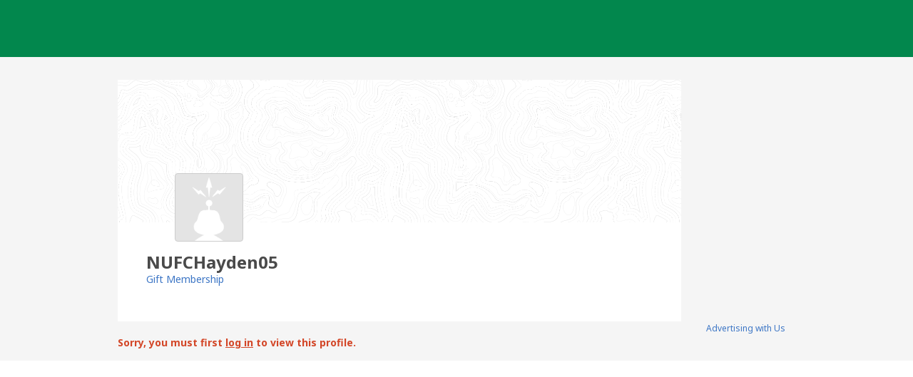

--- FILE ---
content_type: text/javascript; charset=utf-8
request_url: https://www.geocaching.com/ScriptResource.axd?d=aXwUU6P2I_HIwSPJUNDkut69MKYEPAKR5MOHbsfVgIuWtaeDsJaWYsy8_Km-87pz96tDUVdrE-_11VWNlclT8IDBc-fCJt3h98TItc8f8M48oRU-swn87NI3bj0S8PwuXltcOHWgUfRL4BPZAvc_riT7A6yXp4pQwM89PAICcCtQnVVLqnfKZRiHpXcVaQU5iXLKQv07z8QIONaXck71eaz2hUQ1
body_size: 33093
content:
/*
 * qTip2 - Pretty powerful tooltips - v3.0.3
 * http://qtip2.com
 *
 * Copyright (c) 2017 
 * Released under the MIT licenses
 * http://jquery.org/license
 *
 * Date: Tue Aug 29 2017 03:36 EDT-0400
 * Plugins: tips viewport
 * Styles: core
 */
/*global window: false, jQuery: false, console: false, define: false */

/* Cache window, document, undefined */
(function (window, document, undefined) {

    // Uses AMD or browser globals to create a jQuery plugin.
    (function (factory) {
        "use strict";
        if (typeof define === 'function' && define.amd) {
            define(['jquery'], factory);
        }
        else if (jQuery && !jQuery.fn.qtip) {
            factory(jQuery);
        }
    }
        (function ($) {
            "use strict"; // Enable ECMAScript "strict" operation for this function. See more: http://ejohn.org/blog/ecmascript-5-strict-mode-json-and-more/
            ;// Munge the primitives - Paul Irish tip
            var TRUE = true,
                FALSE = false,
                NULL = null,

                // Common variables
                X = 'x', Y = 'y',
                WIDTH = 'width',
                HEIGHT = 'height',

                // Positioning sides
                TOP = 'top',
                LEFT = 'left',
                BOTTOM = 'bottom',
                RIGHT = 'right',
                CENTER = 'center',

                // Position adjustment types
                FLIP = 'flip',
                FLIPINVERT = 'flipinvert',
                SHIFT = 'shift',

                // Shortcut vars
                QTIP, PROTOTYPE, CORNER, CHECKS,
                PLUGINS = {},
                NAMESPACE = 'qtip',
                ATTR_HAS = 'data-hasqtip',
                ATTR_ID = 'data-qtip-id',
                WIDGET = ['ui-widget', 'ui-tooltip'],
                SELECTOR = '.' + NAMESPACE,
                INACTIVE_EVENTS = 'click dblclick mousedown mouseup mousemove mouseleave mouseenter'.split(' '),

                CLASS_FIXED = NAMESPACE + '-fixed',
                CLASS_DEFAULT = NAMESPACE + '-default',
                CLASS_FOCUS = NAMESPACE + '-focus',
                CLASS_HOVER = NAMESPACE + '-hover',
                CLASS_DISABLED = NAMESPACE + '-disabled',

                replaceSuffix = '_replacedByqTip',
                oldtitle = 'oldtitle',
                trackingBound,

                // Browser detection
                BROWSER = {
                    /*
                     * IE version detection
                     *
                     * Adapted from: http://ajaxian.com/archives/attack-of-the-ie-conditional-comment
                     * Credit to James Padolsey for the original implemntation!
                     */
                    ie: (function () {
                        /* eslint-disable no-empty */
                        var v, i;
                        for (
                            v = 4, i = document.createElement('div');
                            (i.innerHTML = '<!--[if gt IE ' + v + ']><i></i><![endif]-->') && i.getElementsByTagName('i')[0];
                            v += 1
                        ) { }
                        return v > 4 ? v : NaN;
                        /* eslint-enable no-empty */
                    })(),

                    /*
                     * iOS version detection
                     */
                    iOS: parseFloat(
                        ('' + (/CPU.*OS ([0-9_]{1,5})|(CPU like).*AppleWebKit.*Mobile/i.exec(navigator.userAgent) || [0, ''])[1])
                            .replace('undefined', '3_2').replace('_', '.').replace('_', '')
                    ) || FALSE
                };
            ; function QTip(target, options, id, attr) {
                // Elements and ID
                this.id = id;
                this.target = target;
                this.tooltip = NULL;
                this.elements = { target: target };

                // Internal constructs
                this._id = NAMESPACE + '-' + id;
                this.timers = { img: {} };
                this.options = options;
                this.plugins = {};

                // Cache object
                this.cache = {
                    event: {},
                    target: $(),
                    disabled: FALSE,
                    attr: attr,
                    onTooltip: FALSE,
                    lastClass: ''
                };

                // Set the initial flags
                this.rendered = this.destroyed = this.disabled = this.waiting =
                    this.hiddenDuringWait = this.positioning = this.triggering = FALSE;
            }
            PROTOTYPE = QTip.prototype;

            PROTOTYPE._when = function (deferreds) {
                return $.when.apply($, deferreds);
            };

            PROTOTYPE.render = function (show) {
                if (this.rendered || this.destroyed) { return this; } // If tooltip has already been rendered, exit

                var self = this,
                    options = this.options,
                    cache = this.cache,
                    elements = this.elements,
                    text = options.content.text,
                    title = options.content.title,
                    button = options.content.button,
                    posOptions = options.position,
                    deferreds = [];

                // Add ARIA attributes to target
                $.attr(this.target[0], 'aria-describedby', this._id);

                // Create public position object that tracks current position corners
                cache.posClass = this._createPosClass(
                    (this.position = { my: posOptions.my, at: posOptions.at }).my
                );

                // Create tooltip element
                this.tooltip = elements.tooltip = $('<div/>', {
                    'id': this._id,
                    'class': [NAMESPACE, CLASS_DEFAULT, options.style.classes, cache.posClass].join(' '),
                    'width': options.style.width || '',
                    'height': options.style.height || '',
                    'tracking': posOptions.target === 'mouse' && posOptions.adjust.mouse,

                    /* ARIA specific attributes */
                    'role': 'alert',
                    'aria-live': 'polite',
                    'aria-atomic': FALSE,
                    'aria-describedby': this._id + '-content',
                    'aria-hidden': TRUE
                })
                    .toggleClass(CLASS_DISABLED, this.disabled)
                    .attr(ATTR_ID, this.id)
                    .data(NAMESPACE, this)
                    .appendTo(posOptions.container)
                    .append(
                    // Create content element
                    elements.content = $('<div />', {
                        'class': NAMESPACE + '-content',
                        'id': this._id + '-content',
                        'aria-atomic': TRUE
                    })
                    );

                // Set rendered flag and prevent redundant reposition calls for now
                this.rendered = -1;
                this.positioning = TRUE;

                // Create title...
                if (title) {
                    this._createTitle();

                    // Update title only if its not a callback (called in toggle if so)
                    if (!$.isFunction(title)) {
                        deferreds.push(this._updateTitle(title, FALSE));
                    }
                }

                // Create button
                if (button) { this._createButton(); }

                // Set proper rendered flag and update content if not a callback function (called in toggle)
                if (!$.isFunction(text)) {
                    deferreds.push(this._updateContent(text, FALSE));
                }
                this.rendered = TRUE;

                // Setup widget classes
                this._setWidget();

                // Initialize 'render' plugins
                $.each(PLUGINS, function (name) {
                    var instance;
                    if (this.initialize === 'render' && (instance = this(self))) {
                        self.plugins[name] = instance;
                    }
                });

                // Unassign initial events and assign proper events
                this._unassignEvents();
                this._assignEvents();

                // When deferreds have completed
                this._when(deferreds).then(function () {
                    // tooltiprender event
                    self._trigger('render');

                    // Reset flags
                    self.positioning = FALSE;

                    // Show tooltip if not hidden during wait period
                    if (!self.hiddenDuringWait && (options.show.ready || show)) {
                        self.toggle(TRUE, cache.event, FALSE);
                    }
                    self.hiddenDuringWait = FALSE;
                });

                // Expose API
                QTIP.api[this.id] = this;

                return this;
            };

            PROTOTYPE.destroy = function (immediate) {
                // Set flag the signify destroy is taking place to plugins
                // and ensure it only gets destroyed once!
                if (this.destroyed) { return this.target; }

                function process() {
                    if (this.destroyed) { return; }
                    this.destroyed = TRUE;

                    var target = this.target,
                        title = target.attr(oldtitle),
                        timer;

                    // Destroy tooltip if rendered
                    if (this.rendered) {
                        this.tooltip.stop(1, 0).find('*').remove().end().remove();
                    }

                    // Destroy all plugins
                    $.each(this.plugins, function () {
                        this.destroy && this.destroy();
                    });

                    // Clear timers
                    for (timer in this.timers) {
                        if (this.timers.hasOwnProperty(timer)) {
                            clearTimeout(this.timers[timer]);
                        }
                    }

                    // Remove api object and ARIA attributes
                    target.removeData(NAMESPACE)
                        .removeAttr(ATTR_ID)
                        .removeAttr(ATTR_HAS)
                        .removeAttr('aria-describedby');

                    // Reset old title attribute if removed
                    if (this.options.suppress && title) {
                        target.attr('title', title).removeAttr(oldtitle);
                    }

                    // Remove qTip events associated with this API
                    this._unassignEvents();

                    // Remove ID from used id objects, and delete object references
                    // for better garbage collection and leak protection
                    this.options = this.elements = this.cache = this.timers =
                        this.plugins = this.mouse = NULL;

                    // Delete epoxsed API object
                    delete QTIP.api[this.id];
                }

                // If an immediate destroy is needed
                if ((immediate !== TRUE || this.triggering === 'hide') && this.rendered) {
                    this.tooltip.one('tooltiphidden', $.proxy(process, this));
                    !this.triggering && this.hide();
                }

                // If we're not in the process of hiding... process
                else { process.call(this); }

                return this.target;
            };
            ; function invalidOpt(a) {
                return a === NULL || $.type(a) !== 'object';
            }

            function invalidContent(c) {
                return !($.isFunction(c) ||
                    c && c.attr ||
                    c.length ||
                    $.type(c) === 'object' && (c.jquery || c.then));
            }

            // Option object sanitizer
            function sanitizeOptions(opts) {
                var content, text, ajax, once;

                if (invalidOpt(opts)) { return FALSE; }

                if (invalidOpt(opts.metadata)) {
                    opts.metadata = { type: opts.metadata };
                }

                if ('content' in opts) {
                    content = opts.content;

                    if (invalidOpt(content) || content.jquery || content.done) {
                        text = invalidContent(content) ? FALSE : content;
                        content = opts.content = {
                            text: text
                        };
                    }
                    else { text = content.text; }

                    // DEPRECATED - Old content.ajax plugin functionality
                    // Converts it into the proper Deferred syntax
                    if ('ajax' in content) {
                        ajax = content.ajax;
                        once = ajax && ajax.once !== FALSE;
                        delete content.ajax;

                        content.text = function (event, api) {
                            var loading = text || $(this).attr(api.options.content.attr) || 'Loading...',

                                deferred = $.ajax(
                                    $.extend({}, ajax, { context: api })
                                )
                                    .then(ajax.success, NULL, ajax.error)
                                    .then(function (newContent) {
                                        if (newContent && once) { api.set('content.text', newContent); }
                                        return newContent;
                                    },
                                    function (xhr, status, error) {
                                        if (api.destroyed || xhr.status === 0) { return; }
                                        api.set('content.text', status + ': ' + error);
                                    });

                            return !once ? (api.set('content.text', loading), deferred) : loading;
                        };
                    }

                    if ('title' in content) {
                        if ($.isPlainObject(content.title)) {
                            content.button = content.title.button;
                            content.title = content.title.text;
                        }

                        if (invalidContent(content.title || FALSE)) {
                            content.title = FALSE;
                        }
                    }
                }

                if ('position' in opts && invalidOpt(opts.position)) {
                    opts.position = { my: opts.position, at: opts.position };
                }

                if ('show' in opts && invalidOpt(opts.show)) {
                    opts.show = opts.show.jquery ? { target: opts.show } :
                        opts.show === TRUE ? { ready: TRUE } : { event: opts.show };
                }

                if ('hide' in opts && invalidOpt(opts.hide)) {
                    opts.hide = opts.hide.jquery ? { target: opts.hide } : { event: opts.hide };
                }

                if ('style' in opts && invalidOpt(opts.style)) {
                    opts.style = { classes: opts.style };
                }

                // Sanitize plugin options
                $.each(PLUGINS, function () {
                    this.sanitize && this.sanitize(opts);
                });

                return opts;
            }

            // Setup builtin .set() option checks
            CHECKS = PROTOTYPE.checks = {
                builtin: {
                    // Core checks
                    '^id$': function (obj, o, v, prev) {
                        var id = v === TRUE ? QTIP.nextid : v,
                            newId = NAMESPACE + '-' + id;

                        if (id !== FALSE && id.length > 0 && !$('#' + newId).length) {
                            this._id = newId;

                            if (this.rendered) {
                                this.tooltip[0].id = this._id;
                                this.elements.content[0].id = this._id + '-content';
                                this.elements.title[0].id = this._id + '-title';
                            }
                        }
                        else { obj[o] = prev; }
                    },
                    '^prerender': function (obj, o, v) {
                        v && !this.rendered && this.render(this.options.show.ready);
                    },

                    // Content checks
                    '^content.text$': function (obj, o, v) {
                        this._updateContent(v);
                    },
                    '^content.attr$': function (obj, o, v, prev) {
                        if (this.options.content.text === this.target.attr(prev)) {
                            this._updateContent(this.target.attr(v));
                        }
                    },
                    '^content.title$': function (obj, o, v) {
                        // Remove title if content is null
                        if (!v) { return this._removeTitle(); }

                        // If title isn't already created, create it now and update
                        v && !this.elements.title && this._createTitle();
                        this._updateTitle(v);
                    },
                    '^content.button$': function (obj, o, v) {
                        this._updateButton(v);
                    },
                    '^content.title.(text|button)$': function (obj, o, v) {
                        this.set('content.' + o, v); // Backwards title.text/button compat
                    },

                    // Position checks
                    '^position.(my|at)$': function (obj, o, v) {
                        if ('string' === typeof v) {
                            this.position[o] = obj[o] = new CORNER(v, o === 'at');
                        }
                    },
                    '^position.container$': function (obj, o, v) {
                        this.rendered && this.tooltip.appendTo(v);
                    },

                    // Show checks
                    '^show.ready$': function (obj, o, v) {
                        v && (!this.rendered && this.render(TRUE) || this.toggle(TRUE));
                    },

                    // Style checks
                    '^style.classes$': function (obj, o, v, p) {
                        this.rendered && this.tooltip.removeClass(p).addClass(v);
                    },
                    '^style.(width|height)': function (obj, o, v) {
                        this.rendered && this.tooltip.css(o, v);
                    },
                    '^style.widget|content.title': function () {
                        this.rendered && this._setWidget();
                    },
                    '^style.def': function (obj, o, v) {
                        this.rendered && this.tooltip.toggleClass(CLASS_DEFAULT, !!v);
                    },

                    // Events check
                    '^events.(render|show|move|hide|focus|blur)$': function (obj, o, v) {
                        this.rendered && this.tooltip[($.isFunction(v) ? '' : 'un') + 'bind']('tooltip' + o, v);
                    },

                    // Properties which require event reassignment
                    '^(show|hide|position).(event|target|fixed|inactive|leave|distance|viewport|adjust)': function () {
                        if (!this.rendered) { return; }

                        // Set tracking flag
                        var posOptions = this.options.position;
                        this.tooltip.attr('tracking', posOptions.target === 'mouse' && posOptions.adjust.mouse);

                        // Reassign events
                        this._unassignEvents();
                        this._assignEvents();
                    }
                }
            };

            // Dot notation converter
            function convertNotation(options, notation) {
                var i = 0, obj, option = options,

                    // Split notation into array
                    levels = notation.split('.');

                // Loop through
                while (option = option[levels[i++]]) {
                    if (i < levels.length) { obj = option; }
                }

                return [obj || options, levels.pop()];
            }

            PROTOTYPE.get = function (notation) {
                if (this.destroyed) { return this; }

                var o = convertNotation(this.options, notation.toLowerCase()),
                    result = o[0][o[1]];

                return result.precedance ? result.string() : result;
            };

            function setCallback(notation, args) {
                var category, rule, match;

                for (category in this.checks) {
                    if (!this.checks.hasOwnProperty(category)) { continue; }

                    for (rule in this.checks[category]) {
                        if (!this.checks[category].hasOwnProperty(rule)) { continue; }

                        if (match = (new RegExp(rule, 'i')).exec(notation)) {
                            args.push(match);

                            if (category === 'builtin' || this.plugins[category]) {
                                this.checks[category][rule].apply(
                                    this.plugins[category] || this, args
                                );
                            }
                        }
                    }
                }
            }

            var rmove = /^position\.(my|at|adjust|target|container|viewport)|style|content|show\.ready/i,
                rrender = /^prerender|show\.ready/i;

            PROTOTYPE.set = function (option, value) {
                if (this.destroyed) { return this; }

                var rendered = this.rendered,
                    reposition = FALSE,
                    options = this.options,
                    name;

                // Convert singular option/value pair into object form
                if ('string' === typeof option) {
                    name = option; option = {}; option[name] = value;
                }
                else { option = $.extend({}, option); }

                // Set all of the defined options to their new values
                $.each(option, function (notation, val) {
                    if (rendered && rrender.test(notation)) {
                        delete option[notation]; return;
                    }

                    // Set new obj value
                    var obj = convertNotation(options, notation.toLowerCase()), previous;
                    previous = obj[0][obj[1]];
                    obj[0][obj[1]] = val && val.nodeType ? $(val) : val;

                    // Also check if we need to reposition
                    reposition = rmove.test(notation) || reposition;

                    // Set the new params for the callback
                    option[notation] = [obj[0], obj[1], val, previous];
                });

                // Re-sanitize options
                sanitizeOptions(options);

                /*
                 * Execute any valid callbacks for the set options
                 * Also set positioning flag so we don't get loads of redundant repositioning calls.
                 */
                this.positioning = TRUE;
                $.each(option, $.proxy(setCallback, this));
                this.positioning = FALSE;

                // Update position if needed
                if (this.rendered && this.tooltip[0].offsetWidth > 0 && reposition) {
                    this.reposition(options.position.target === 'mouse' ? NULL : this.cache.event);
                }

                return this;
            };
            ; PROTOTYPE._update = function (content, element) {
                var self = this,
                    cache = this.cache;

                // Make sure tooltip is rendered and content is defined. If not return
                if (!this.rendered || !content) { return FALSE; }

                // Use function to parse content
                if ($.isFunction(content)) {
                    content = content.call(this.elements.target, cache.event, this) || '';
                }

                // Handle deferred content
                if ($.isFunction(content.then)) {
                    cache.waiting = TRUE;
                    return content.then(function (c) {
                        cache.waiting = FALSE;
                        return self._update(c, element);
                    }, NULL, function (e) {
                        return self._update(e, element);
                    });
                }

                // If content is null... return false
                if (content === FALSE || !content && content !== '') { return FALSE; }

                // Append new content if its a DOM array and show it if hidden
                if (content.jquery && content.length > 0) {
                    element.empty().append(
                        content.css({ display: 'block', visibility: 'visible' })
                    );
                }

                // Content is a regular string, insert the new content
                else { element.html(content); }

                // Wait for content to be loaded, and reposition
                return this._waitForContent(element).then(function (images) {
                    if (self.rendered && self.tooltip[0].offsetWidth > 0) {
                        self.reposition(cache.event, !images.length);
                    }
                });
            };

            PROTOTYPE._waitForContent = function (element) {
                var cache = this.cache;

                // Set flag
                cache.waiting = TRUE;

                // If imagesLoaded is included, ensure images have loaded and return promise
                return ($.fn.imagesLoaded ? element.imagesLoaded() : new $.Deferred().resolve([]))
                    .done(function () { cache.waiting = FALSE; })
                    .promise();
            };

            PROTOTYPE._updateContent = function (content, reposition) {
                this._update(content, this.elements.content, reposition);
            };

            PROTOTYPE._updateTitle = function (content, reposition) {
                if (this._update(content, this.elements.title, reposition) === FALSE) {
                    this._removeTitle(FALSE);
                }
            };

            PROTOTYPE._createTitle = function () {
                var elements = this.elements,
                    id = this._id + '-title';

                // Destroy previous title element, if present
                if (elements.titlebar) { this._removeTitle(); }

                // Create title bar and title elements
                elements.titlebar = $('<div />', {
                    'class': NAMESPACE + '-titlebar ' + (this.options.style.widget ? createWidgetClass('header') : '')
                })
                    .append(
                    elements.title = $('<div />', {
                        'id': id,
                        'class': NAMESPACE + '-title',
                        'aria-atomic': TRUE
                    })
                    )
                    .insertBefore(elements.content)

                    // Button-specific events
                    .delegate('.qtip-close', 'mousedown keydown mouseup keyup mouseout', function (event) {
                        $(this).toggleClass('ui-state-active ui-state-focus', event.type.substr(-4) === 'down');
                    })
                    .delegate('.qtip-close', 'mouseover mouseout', function (event) {
                        $(this).toggleClass('ui-state-hover', event.type === 'mouseover');
                    });

                // Create button if enabled
                if (this.options.content.button) { this._createButton(); }
            };

            PROTOTYPE._removeTitle = function (reposition) {
                var elements = this.elements;

                if (elements.title) {
                    elements.titlebar.remove();
                    elements.titlebar = elements.title = elements.button = NULL;

                    // Reposition if enabled
                    if (reposition !== FALSE) { this.reposition(); }
                }
            };
            ; PROTOTYPE._createPosClass = function (my) {
                return NAMESPACE + '-pos-' + (my || this.options.position.my).abbrev();
            };

            PROTOTYPE.reposition = function (event, effect) {
                if (!this.rendered || this.positioning || this.destroyed) { return this; }

                // Set positioning flag
                this.positioning = TRUE;

                var cache = this.cache,
                    tooltip = this.tooltip,
                    posOptions = this.options.position,
                    target = posOptions.target,
                    my = posOptions.my,
                    at = posOptions.at,
                    viewport = posOptions.viewport,
                    container = posOptions.container,
                    adjust = posOptions.adjust,
                    method = adjust.method.split(' '),
                    tooltipWidth = tooltip.outerWidth(FALSE),
                    tooltipHeight = tooltip.outerHeight(FALSE),
                    targetWidth = 0,
                    targetHeight = 0,
                    type = tooltip.css('position'),
                    position = { left: 0, top: 0 },
                    visible = tooltip[0].offsetWidth > 0,
                    isScroll = event && event.type === 'scroll',
                    win = $(window),
                    doc = container[0].ownerDocument,
                    mouse = this.mouse,
                    pluginCalculations, offset, adjusted, newClass;

                // Check if absolute position was passed
                if ($.isArray(target) && target.length === 2) {
                    // Force left top and set position
                    at = { x: LEFT, y: TOP };
                    position = { left: target[0], top: target[1] };
                }

                // Check if mouse was the target
                else if (target === 'mouse') {
                    // Force left top to allow flipping
                    at = { x: LEFT, y: TOP };

                    // Use the mouse origin that caused the show event, if distance hiding is enabled
                    if ((!adjust.mouse || this.options.hide.distance) && cache.origin && cache.origin.pageX) {
                        event = cache.origin;
                    }

                    // Use cached event for resize/scroll events
                    else if (!event || event && (event.type === 'resize' || event.type === 'scroll')) {
                        event = cache.event;
                    }

                    // Otherwise, use the cached mouse coordinates if available
                    else if (mouse && mouse.pageX) {
                        event = mouse;
                    }

                    // Calculate body and container offset and take them into account below
                    if (type !== 'static') { position = container.offset(); }
                    if (doc.body.offsetWidth !== (window.innerWidth || doc.documentElement.clientWidth)) {
                        offset = $(document.body).offset();
                    }

                    // Use event coordinates for position
                    position = {
                        left: event.pageX - position.left + (offset && offset.left || 0),
                        top: event.pageY - position.top + (offset && offset.top || 0)
                    };

                    // Scroll events are a pain, some browsers
                    if (adjust.mouse && isScroll && mouse) {
                        position.left -= (mouse.scrollX || 0) - win.scrollLeft();
                        position.top -= (mouse.scrollY || 0) - win.scrollTop();
                    }
                }

                // Target wasn't mouse or absolute...
                else {
                    // Check if event targetting is being used
                    if (target === 'event') {
                        if (event && event.target && event.type !== 'scroll' && event.type !== 'resize') {
                            cache.target = $(event.target);
                        }
                        else if (!event.target) {
                            cache.target = this.elements.target;
                        }
                    }
                    else if (target !== 'event') {
                        cache.target = $(target.jquery ? target : this.elements.target);
                    }
                    target = cache.target;

                    // Parse the target into a jQuery object and make sure there's an element present
                    target = $(target).eq(0);
                    if (target.length === 0) { return this; }

                    // Check if window or document is the target
                    else if (target[0] === document || target[0] === window) {
                        targetWidth = BROWSER.iOS ? window.innerWidth : target.width();
                        targetHeight = BROWSER.iOS ? window.innerHeight : target.height();

                        if (target[0] === window) {
                            position = {
                                top: (viewport || target).scrollTop(),
                                left: (viewport || target).scrollLeft()
                            };
                        }
                    }

                    // Check if the target is an <AREA> element
                    else if (PLUGINS.imagemap && target.is('area')) {
                        pluginCalculations = PLUGINS.imagemap(this, target, at, PLUGINS.viewport ? method : FALSE);
                    }

                    // Check if the target is an SVG element
                    else if (PLUGINS.svg && target && target[0].ownerSVGElement) {
                        pluginCalculations = PLUGINS.svg(this, target, at, PLUGINS.viewport ? method : FALSE);
                    }

                    // Otherwise use regular jQuery methods
                    else {
                        targetWidth = target.outerWidth(FALSE);
                        targetHeight = target.outerHeight(FALSE);
                        position = target.offset();
                    }

                    // Parse returned plugin values into proper variables
                    if (pluginCalculations) {
                        targetWidth = pluginCalculations.width;
                        targetHeight = pluginCalculations.height;
                        offset = pluginCalculations.offset;
                        position = pluginCalculations.position;
                    }

                    // Adjust position to take into account offset parents
                    position = this.reposition.offset(target, position, container);

                    // Adjust for position.fixed tooltips (and also iOS scroll bug in v3.2-4.0 & v4.3-4.3.2)
                    if (BROWSER.iOS > 3.1 && BROWSER.iOS < 4.1 ||
                        BROWSER.iOS >= 4.3 && BROWSER.iOS < 4.33 ||
                        !BROWSER.iOS && type === 'fixed'
                    ) {
                        position.left -= win.scrollLeft();
                        position.top -= win.scrollTop();
                    }

                    // Adjust position relative to target
                    if (!pluginCalculations || pluginCalculations && pluginCalculations.adjustable !== FALSE) {
                        position.left += at.x === RIGHT ? targetWidth : at.x === CENTER ? targetWidth / 2 : 0;
                        position.top += at.y === BOTTOM ? targetHeight : at.y === CENTER ? targetHeight / 2 : 0;
                    }
                }

                // Adjust position relative to tooltip
                position.left += adjust.x + (my.x === RIGHT ? -tooltipWidth : my.x === CENTER ? -tooltipWidth / 2 : 0);
                position.top += adjust.y + (my.y === BOTTOM ? -tooltipHeight : my.y === CENTER ? -tooltipHeight / 2 : 0);

                // Use viewport adjustment plugin if enabled
                if (PLUGINS.viewport) {
                    adjusted = position.adjusted = PLUGINS.viewport(
                        this, position, posOptions, targetWidth, targetHeight, tooltipWidth, tooltipHeight
                    );

                    // Apply offsets supplied by positioning plugin (if used)
                    if (offset && adjusted.left) { position.left += offset.left; }
                    if (offset && adjusted.top) { position.top += offset.top; }

                    // Apply any new 'my' position
                    if (adjusted.my) { this.position.my = adjusted.my; }
                }

                // Viewport adjustment is disabled, set values to zero
                else { position.adjusted = { left: 0, top: 0 }; }

                // Set tooltip position class if it's changed
                if (cache.posClass !== (newClass = this._createPosClass(this.position.my))) {
                    cache.posClass = newClass;
                    tooltip.removeClass(cache.posClass).addClass(newClass);
                }

                // tooltipmove event
                if (!this._trigger('move', [position, viewport.elem || viewport], event)) { return this; }
                delete position.adjusted;

                // If effect is disabled, target it mouse, no animation is defined or positioning gives NaN out, set CSS directly
                if (effect === FALSE || !visible || isNaN(position.left) || isNaN(position.top) || target === 'mouse' || !$.isFunction(posOptions.effect)) {
                    tooltip.css(position);
                }

                // Use custom function if provided
                else if ($.isFunction(posOptions.effect)) {
                    posOptions.effect.call(tooltip, this, $.extend({}, position));
                    tooltip.queue(function (next) {
                        // Reset attributes to avoid cross-browser rendering bugs
                        $(this).css({ opacity: '', height: '' });
                        if (BROWSER.ie) { this.style.removeAttribute('filter'); }

                        next();
                    });
                }

                // Set positioning flag
                this.positioning = FALSE;

                return this;
            };

            // Custom (more correct for qTip!) offset calculator
            PROTOTYPE.reposition.offset = function (elem, pos, container) {
                if (!container[0]) { return pos; }

                var ownerDocument = $(elem[0].ownerDocument),
                    quirks = !!BROWSER.ie && document.compatMode !== 'CSS1Compat',
                    parent = container[0],
                    scrolled, position, parentOffset, overflow;

                function scroll(e, i) {
                    pos.left += i * e.scrollLeft();
                    pos.top += i * e.scrollTop();
                }

                // Compensate for non-static containers offset
                do {
                    if ((position = $.css(parent, 'position')) !== 'static') {
                        if (position === 'fixed') {
                            parentOffset = parent.getBoundingClientRect();
                            scroll(ownerDocument, -1);
                        }
                        else {
                            parentOffset = $(parent).position();
                            parentOffset.left += parseFloat($.css(parent, 'borderLeftWidth')) || 0;
                            parentOffset.top += parseFloat($.css(parent, 'borderTopWidth')) || 0;
                        }

                        pos.left -= parentOffset.left + (parseFloat($.css(parent, 'marginLeft')) || 0);
                        pos.top -= parentOffset.top + (parseFloat($.css(parent, 'marginTop')) || 0);

                        // If this is the first parent element with an overflow of "scroll" or "auto", store it
                        if (!scrolled && (overflow = $.css(parent, 'overflow')) !== 'hidden' && overflow !== 'visible') { scrolled = $(parent); }
                    }
                }
                while (parent = parent.offsetParent);

                // Compensate for containers scroll if it also has an offsetParent (or in IE quirks mode)
                if (scrolled && (scrolled[0] !== ownerDocument[0] || quirks)) {
                    scroll(scrolled, 1);
                }

                return pos;
            };

            // Corner class
            var C = (CORNER = PROTOTYPE.reposition.Corner = function (corner, forceY) {
                corner = ('' + corner).replace(/([A-Z])/, ' $1').replace(/middle/gi, CENTER).toLowerCase();
                this.x = (corner.match(/left|right/i) || corner.match(/center/) || ['inherit'])[0].toLowerCase();
                this.y = (corner.match(/top|bottom|center/i) || ['inherit'])[0].toLowerCase();
                this.forceY = !!forceY;

                var f = corner.charAt(0);
                this.precedance = f === 't' || f === 'b' ? Y : X;
            }).prototype;

            C.invert = function (z, center) {
                this[z] = this[z] === LEFT ? RIGHT : this[z] === RIGHT ? LEFT : center || this[z];
            };

            C.string = function (join) {
                var x = this.x, y = this.y;

                var result = x !== y ?
                    x === 'center' || y !== 'center' && (this.precedance === Y || this.forceY) ?
                        [y, x] :
                        [x, y] :
                    [x];

                return join !== false ? result.join(' ') : result;
            };

            C.abbrev = function () {
                var result = this.string(false);
                return result[0].charAt(0) + (result[1] && result[1].charAt(0) || '');
            };

            C.clone = function () {
                return new CORNER(this.string(), this.forceY);
            };

            ;
            PROTOTYPE.toggle = function (state, event) {
                var cache = this.cache,
                    options = this.options,
                    tooltip = this.tooltip;

                // Try to prevent flickering when tooltip overlaps show element
                if (event) {
                    if ((/over|enter/).test(event.type) && cache.event && (/out|leave/).test(cache.event.type) &&
                        options.show.target.add(event.target).length === options.show.target.length &&
                        tooltip.has(event.relatedTarget).length) {
                        return this;
                    }

                    // Cache event
                    cache.event = $.event.fix(event);
                }

                // If we're currently waiting and we've just hidden... stop it
                this.waiting && !state && (this.hiddenDuringWait = TRUE);

                // Render the tooltip if showing and it isn't already
                if (!this.rendered) { return state ? this.render(1) : this; }
                else if (this.destroyed || this.disabled) { return this; }

                var type = state ? 'show' : 'hide',
                    opts = this.options[type],
                    posOptions = this.options.position,
                    contentOptions = this.options.content,
                    width = this.tooltip.css('width'),
                    visible = this.tooltip.is(':visible'),
                    animate = state || opts.target.length === 1,
                    sameTarget = !event || opts.target.length < 2 || cache.target[0] === event.target,
                    identicalState, allow, after;

                // Detect state if valid one isn't provided
                if ((typeof state).search('boolean|number')) { state = !visible; }

                // Check if the tooltip is in an identical state to the new would-be state
                identicalState = !tooltip.is(':animated') && visible === state && sameTarget;

                // Fire tooltip(show/hide) event and check if destroyed
                allow = !identicalState ? !!this._trigger(type, [90]) : NULL;

                // Check to make sure the tooltip wasn't destroyed in the callback
                if (this.destroyed) { return this; }

                // If the user didn't stop the method prematurely and we're showing the tooltip, focus it
                if (allow !== FALSE && state) { this.focus(event); }

                // If the state hasn't changed or the user stopped it, return early
                if (!allow || identicalState) { return this; }

                // Set ARIA hidden attribute
                $.attr(tooltip[0], 'aria-hidden', !!!state);

                // Execute state specific properties
                if (state) {
                    // Store show origin coordinates
                    this.mouse && (cache.origin = $.event.fix(this.mouse));

                    // Update tooltip content & title if it's a dynamic function
                    if ($.isFunction(contentOptions.text)) { this._updateContent(contentOptions.text, FALSE); }
                    if ($.isFunction(contentOptions.title)) { this._updateTitle(contentOptions.title, FALSE); }

                    // Cache mousemove events for positioning purposes (if not already tracking)
                    if (!trackingBound && posOptions.target === 'mouse' && posOptions.adjust.mouse) {
                        $(document).bind('mousemove.' + NAMESPACE, this._storeMouse);
                        trackingBound = TRUE;
                    }

                    // Update the tooltip position (set width first to prevent viewport/max-width issues)
                    if (!width) { tooltip.css('width', tooltip.outerWidth(FALSE)); }
                    this.reposition(event, arguments[2]);
                    if (!width) { tooltip.css('width', ''); }

                    // Hide other tooltips if tooltip is solo
                    if (!!opts.solo) {
                        (typeof opts.solo === 'string' ? $(opts.solo) : $(SELECTOR, opts.solo))
                            .not(tooltip).not(opts.target).qtip('hide', new $.Event('tooltipsolo'));
                    }
                }
                else {
                    // Clear show timer if we're hiding
                    clearTimeout(this.timers.show);

                    // Remove cached origin on hide
                    delete cache.origin;

                    // Remove mouse tracking event if not needed (all tracking qTips are hidden)
                    if (trackingBound && !$(SELECTOR + '[tracking="true"]:visible', opts.solo).not(tooltip).length) {
                        $(document).unbind('mousemove.' + NAMESPACE);
                        trackingBound = FALSE;
                    }

                    // Blur the tooltip
                    this.blur(event);
                }

                // Define post-animation, state specific properties
                after = $.proxy(function () {
                    if (state) {
                        // Prevent antialias from disappearing in IE by removing filter
                        if (BROWSER.ie) { tooltip[0].style.removeAttribute('filter'); }

                        // Remove overflow setting to prevent tip bugs
                        tooltip.css('overflow', '');

                        // Autofocus elements if enabled
                        if ('string' === typeof opts.autofocus) {
                            $(this.options.show.autofocus, tooltip).focus();
                        }

                        // If set, hide tooltip when inactive for delay period
                        this.options.show.target.trigger('qtip-' + this.id + '-inactive');
                    }
                    else {
                        // Reset CSS states
                        tooltip.css({
                            display: '',
                            visibility: '',
                            opacity: '',
                            left: '',
                            top: ''
                        });
                    }

                    // tooltipvisible/tooltiphidden events
                    this._trigger(state ? 'visible' : 'hidden');
                }, this);

                // If no effect type is supplied, use a simple toggle
                if (opts.effect === FALSE || animate === FALSE) {
                    tooltip[type]();
                    after();
                }

                // Use custom function if provided
                else if ($.isFunction(opts.effect)) {
                    tooltip.stop(1, 1);
                    opts.effect.call(tooltip, this);
                    tooltip.queue('fx', function (n) {
                        after(); n();
                    });
                }

                // Use basic fade function by default
                else { tooltip.fadeTo(90, state ? 1 : 0, after); }

                // If inactive hide method is set, active it
                if (state) { opts.target.trigger('qtip-' + this.id + '-inactive'); }

                return this;
            };

            PROTOTYPE.show = function (event) { return this.toggle(TRUE, event); };

            PROTOTYPE.hide = function (event) { return this.toggle(FALSE, event); };
            ; PROTOTYPE.focus = function (event) {
                if (!this.rendered || this.destroyed) { return this; }

                var qtips = $(SELECTOR),
                    tooltip = this.tooltip,
                    curIndex = parseInt(tooltip[0].style.zIndex, 10),
                    newIndex = QTIP.zindex + qtips.length;

                // Only update the z-index if it has changed and tooltip is not already focused
                if (!tooltip.hasClass(CLASS_FOCUS)) {
                    // tooltipfocus event
                    if (this._trigger('focus', [newIndex], event)) {
                        // Only update z-index's if they've changed
                        if (curIndex !== newIndex) {
                            // Reduce our z-index's and keep them properly ordered
                            qtips.each(function () {
                                if (this.style.zIndex > curIndex) {
                                    this.style.zIndex = this.style.zIndex - 1;
                                }
                            });

                            // Fire blur event for focused tooltip
                            qtips.filter('.' + CLASS_FOCUS).qtip('blur', event);
                        }

                        // Set the new z-index
                        tooltip.addClass(CLASS_FOCUS)[0].style.zIndex = newIndex;
                    }
                }

                return this;
            };

            PROTOTYPE.blur = function (event) {
                if (!this.rendered || this.destroyed) { return this; }

                // Set focused status to FALSE
                this.tooltip.removeClass(CLASS_FOCUS);

                // tooltipblur event
                this._trigger('blur', [this.tooltip.css('zIndex')], event);

                return this;
            };
            ; PROTOTYPE.disable = function (state) {
                if (this.destroyed) { return this; }

                // If 'toggle' is passed, toggle the current state
                if (state === 'toggle') {
                    state = !(this.rendered ? this.tooltip.hasClass(CLASS_DISABLED) : this.disabled);
                }

                // Disable if no state passed
                else if ('boolean' !== typeof state) {
                    state = TRUE;
                }

                if (this.rendered) {
                    this.tooltip.toggleClass(CLASS_DISABLED, state)
                        .attr('aria-disabled', state);
                }

                this.disabled = !!state;

                return this;
            };

            PROTOTYPE.enable = function () { return this.disable(FALSE); };
            ; PROTOTYPE._createButton = function () {
                var self = this,
                    elements = this.elements,
                    tooltip = elements.tooltip,
                    button = this.options.content.button,
                    isString = typeof button === 'string',
                    close = isString ? button : 'Close tooltip';

                if (elements.button) { elements.button.remove(); }

                // Use custom button if one was supplied by user, else use default
                if (button.jquery) {
                    elements.button = button;
                }
                else {
                    elements.button = $('<a />', {
                        'class': 'qtip-close ' + (this.options.style.widget ? '' : NAMESPACE + '-icon'),
                        'title': close,
                        'aria-label': close
                    })
                        .prepend(
                        $('<span />', {
                            'class': 'ui-icon ui-icon-close',
                            'html': '&times;'
                        })
                        );
                }

                // Create button and setup attributes
                elements.button.appendTo(elements.titlebar || tooltip)
                    .attr('role', 'button')
                    .click(function (event) {
                        if (!tooltip.hasClass(CLASS_DISABLED)) { self.hide(event); }
                        return FALSE;
                    });
            };

            PROTOTYPE._updateButton = function (button) {
                // Make sure tooltip is rendered and if not, return
                if (!this.rendered) { return FALSE; }

                var elem = this.elements.button;
                if (button) { this._createButton(); }
                else { elem.remove(); }
            };
            ;// Widget class creator
            function createWidgetClass(cls) {
                return WIDGET.concat('').join(cls ? '-' + cls + ' ' : ' ');
            }

            // Widget class setter method
            PROTOTYPE._setWidget = function () {
                var on = this.options.style.widget,
                    elements = this.elements,
                    tooltip = elements.tooltip,
                    disabled = tooltip.hasClass(CLASS_DISABLED);

                tooltip.removeClass(CLASS_DISABLED);
                CLASS_DISABLED = on ? 'ui-state-disabled' : 'qtip-disabled';
                tooltip.toggleClass(CLASS_DISABLED, disabled);

                tooltip.toggleClass('ui-helper-reset ' + createWidgetClass(), on).toggleClass(CLASS_DEFAULT, this.options.style.def && !on);

                if (elements.content) {
                    elements.content.toggleClass(createWidgetClass('content'), on);
                }
                if (elements.titlebar) {
                    elements.titlebar.toggleClass(createWidgetClass('header'), on);
                }
                if (elements.button) {
                    elements.button.toggleClass(NAMESPACE + '-icon', !on);
                }
            };
            ; function delay(callback, duration) {
                // If tooltip has displayed, start hide timer
                if (duration > 0) {
                    return setTimeout(
                        $.proxy(callback, this), duration
                    );
                }
                else { callback.call(this); }
            }

            function showMethod(event) {
                if (this.tooltip.hasClass(CLASS_DISABLED)) { return; }

                // Clear hide timers
                clearTimeout(this.timers.show);
                clearTimeout(this.timers.hide);

                // Start show timer
                this.timers.show = delay.call(this,
                    function () { this.toggle(TRUE, event); },
                    this.options.show.delay
                );
            }

            function hideMethod(event) {
                if (this.tooltip.hasClass(CLASS_DISABLED) || this.destroyed) { return; }

                // Check if new target was actually the tooltip element
                var relatedTarget = $(event.relatedTarget),
                    ontoTooltip = relatedTarget.closest(SELECTOR)[0] === this.tooltip[0],
                    ontoTarget = relatedTarget[0] === this.options.show.target[0];

                // Clear timers and stop animation queue
                clearTimeout(this.timers.show);
                clearTimeout(this.timers.hide);

                // Prevent hiding if tooltip is fixed and event target is the tooltip.
                // Or if mouse positioning is enabled and cursor momentarily overlaps
                if (this !== relatedTarget[0] &&
                    (this.options.position.target === 'mouse' && ontoTooltip) ||
                    this.options.hide.fixed && (
                        (/mouse(out|leave|move)/).test(event.type) && (ontoTooltip || ontoTarget))
                ) {
                    /* eslint-disable no-empty */
                    try {
                        event.preventDefault();
                        event.stopImmediatePropagation();
                    } catch (e) { }
                    /* eslint-enable no-empty */

                    return;
                }

                // If tooltip has displayed, start hide timer
                this.timers.hide = delay.call(this,
                    function () { this.toggle(FALSE, event); },
                    this.options.hide.delay,
                    this
                );
            }

            function inactiveMethod(event) {
                if (this.tooltip.hasClass(CLASS_DISABLED) || !this.options.hide.inactive) { return; }

                // Clear timer
                clearTimeout(this.timers.inactive);

                this.timers.inactive = delay.call(this,
                    function () { this.hide(event); },
                    this.options.hide.inactive
                );
            }

            function repositionMethod(event) {
                if (this.rendered && this.tooltip[0].offsetWidth > 0) { this.reposition(event); }
            }

            // Store mouse coordinates
            PROTOTYPE._storeMouse = function (event) {
                (this.mouse = $.event.fix(event)).type = 'mousemove';
                return this;
            };

            // Bind events
            PROTOTYPE._bind = function (targets, events, method, suffix, context) {
                if (!targets || !method || !events.length) { return; }
                var ns = '.' + this._id + (suffix ? '-' + suffix : '');
                $(targets).bind(
                    (events.split ? events : events.join(ns + ' ')) + ns,
                    $.proxy(method, context || this)
                );
                return this;
            };
            PROTOTYPE._unbind = function (targets, suffix) {
                targets && $(targets).unbind('.' + this._id + (suffix ? '-' + suffix : ''));
                return this;
            };

            // Global delegation helper
            function delegate(selector, events, method) {
                $(document.body).delegate(selector,
                    (events.split ? events : events.join('.' + NAMESPACE + ' ')) + '.' + NAMESPACE,
                    function () {
                        var api = QTIP.api[$.attr(this, ATTR_ID)];
                        api && !api.disabled && method.apply(api, arguments);
                    }
                );
            }
            // Event trigger
            PROTOTYPE._trigger = function (type, args, event) {
                var callback = new $.Event('tooltip' + type);
                callback.originalEvent = event && $.extend({}, event) || this.cache.event || NULL;

                this.triggering = type;
                this.tooltip.trigger(callback, [this].concat(args || []));
                this.triggering = FALSE;

                return !callback.isDefaultPrevented();
            };

            PROTOTYPE._bindEvents = function (showEvents, hideEvents, showTargets, hideTargets, showCallback, hideCallback) {
                // Get tasrgets that lye within both
                var similarTargets = showTargets.filter(hideTargets).add(hideTargets.filter(showTargets)),
                    toggleEvents = [];

                // If hide and show targets are the same...
                if (similarTargets.length) {

                    // Filter identical show/hide events
                    $.each(hideEvents, function (i, type) {
                        var showIndex = $.inArray(type, showEvents);

                        // Both events are identical, remove from both hide and show events
                        // and append to toggleEvents
                        showIndex > -1 && toggleEvents.push(showEvents.splice(showIndex, 1)[0]);
                    });

                    // Toggle events are special case of identical show/hide events, which happen in sequence
                    if (toggleEvents.length) {
                        // Bind toggle events to the similar targets
                        this._bind(similarTargets, toggleEvents, function (event) {
                            var state = this.rendered ? this.tooltip[0].offsetWidth > 0 : false;
                            (state ? hideCallback : showCallback).call(this, event);
                        });

                        // Remove the similar targets from the regular show/hide bindings
                        showTargets = showTargets.not(similarTargets);
                        hideTargets = hideTargets.not(similarTargets);
                    }
                }

                // Apply show/hide/toggle events
                this._bind(showTargets, showEvents, showCallback);
                this._bind(hideTargets, hideEvents, hideCallback);
            };

            PROTOTYPE._assignInitialEvents = function (event) {
                var options = this.options,
                    showTarget = options.show.target,
                    hideTarget = options.hide.target,
                    showEvents = options.show.event ? $.trim('' + options.show.event).split(' ') : [],
                    hideEvents = options.hide.event ? $.trim('' + options.hide.event).split(' ') : [];

                // Catch remove/removeqtip events on target element to destroy redundant tooltips
                this._bind(this.elements.target, ['remove', 'removeqtip'], function () {
                    this.destroy(true);
                }, 'destroy');

                /*
                 * Make sure hoverIntent functions properly by using mouseleave as a hide event if
                 * mouseenter/mouseout is used for show.event, even if it isn't in the users options.
                 */
                if (/mouse(over|enter)/i.test(options.show.event) && !/mouse(out|leave)/i.test(options.hide.event)) {
                    hideEvents.push('mouseleave');
                }

                /*
                 * Also make sure initial mouse targetting works correctly by caching mousemove coords
                 * on show targets before the tooltip has rendered. Also set onTarget when triggered to
                 * keep mouse tracking working.
                 */
                this._bind(showTarget, 'mousemove', function (moveEvent) {
                    this._storeMouse(moveEvent);
                    this.cache.onTarget = TRUE;
                });

                // Define hoverIntent function
                function hoverIntent(hoverEvent) {
                    // Only continue if tooltip isn't disabled
                    if (this.disabled || this.destroyed) { return FALSE; }

                    // Cache the event data
                    this.cache.event = hoverEvent && $.event.fix(hoverEvent);
                    this.cache.target = hoverEvent && $(hoverEvent.target);

                    // Start the event sequence
                    clearTimeout(this.timers.show);
                    this.timers.show = delay.call(this,
                        function () { this.render(typeof hoverEvent === 'object' || options.show.ready); },
                        options.prerender ? 0 : options.show.delay
                    );
                }

                // Filter and bind events
                this._bindEvents(showEvents, hideEvents, showTarget, hideTarget, hoverIntent, function () {
                    if (!this.timers) { return FALSE; }
                    clearTimeout(this.timers.show);
                });

                // Prerendering is enabled, create tooltip now
                if (options.show.ready || options.prerender) { hoverIntent.call(this, event); }
            };

            // Event assignment method
            PROTOTYPE._assignEvents = function () {
                var self = this,
                    options = this.options,
                    posOptions = options.position,

                    tooltip = this.tooltip,
                    showTarget = options.show.target,
                    hideTarget = options.hide.target,
                    containerTarget = posOptions.container,
                    viewportTarget = posOptions.viewport,
                    documentTarget = $(document),
                    windowTarget = $(window),

                    showEvents = options.show.event ? $.trim('' + options.show.event).split(' ') : [],
                    hideEvents = options.hide.event ? $.trim('' + options.hide.event).split(' ') : [];


                // Assign passed event callbacks
                $.each(options.events, function (name, callback) {
                    self._bind(tooltip, name === 'toggle' ? ['tooltipshow', 'tooltiphide'] : ['tooltip' + name], callback, null, tooltip);
                });

                // Hide tooltips when leaving current window/frame (but not select/option elements)
                if (/mouse(out|leave)/i.test(options.hide.event) && options.hide.leave === 'window') {
                    this._bind(documentTarget, ['mouseout', 'blur'], function (event) {
                        if (!/select|option/.test(event.target.nodeName) && !event.relatedTarget) {
                            this.hide(event);
                        }
                    });
                }

                // Enable hide.fixed by adding appropriate class
                if (options.hide.fixed) {
                    hideTarget = hideTarget.add(tooltip.addClass(CLASS_FIXED));
                }

                /*
                 * Make sure hoverIntent functions properly by using mouseleave to clear show timer if
                 * mouseenter/mouseout is used for show.event, even if it isn't in the users options.
                 */
                else if (/mouse(over|enter)/i.test(options.show.event)) {
                    this._bind(hideTarget, 'mouseleave', function () {
                        clearTimeout(this.timers.show);
                    });
                }

                // Hide tooltip on document mousedown if unfocus events are enabled
                if (('' + options.hide.event).indexOf('unfocus') > -1) {
                    this._bind(containerTarget.closest('html'), ['mousedown', 'touchstart'], function (event) {
                        var elem = $(event.target),
                            enabled = this.rendered && !this.tooltip.hasClass(CLASS_DISABLED) && this.tooltip[0].offsetWidth > 0,
                            isAncestor = elem.parents(SELECTOR).filter(this.tooltip[0]).length > 0;

                        if (elem[0] !== this.target[0] && elem[0] !== this.tooltip[0] && !isAncestor &&
                            !this.target.has(elem[0]).length && enabled
                        ) {
                            this.hide(event);
                        }
                    });
                }

                // Check if the tooltip hides when inactive
                if ('number' === typeof options.hide.inactive) {
                    // Bind inactive method to show target(s) as a custom event
                    this._bind(showTarget, 'qtip-' + this.id + '-inactive', inactiveMethod, 'inactive');

                    // Define events which reset the 'inactive' event handler
                    this._bind(hideTarget.add(tooltip), QTIP.inactiveEvents, inactiveMethod);
                }

                // Filter and bind events
                this._bindEvents(showEvents, hideEvents, showTarget, hideTarget, showMethod, hideMethod);

                // Mouse movement bindings
                this._bind(showTarget.add(tooltip), 'mousemove', function (event) {
                    // Check if the tooltip hides when mouse is moved a certain distance
                    if ('number' === typeof options.hide.distance) {
                        var origin = this.cache.origin || {},
                            limit = this.options.hide.distance,
                            abs = Math.abs;

                        // Check if the movement has gone beyond the limit, and hide it if so
                        if (abs(event.pageX - origin.pageX) >= limit || abs(event.pageY - origin.pageY) >= limit) {
                            this.hide(event);
                        }
                    }

                    // Cache mousemove coords on show targets
                    this._storeMouse(event);
                });

                // Mouse positioning events
                if (posOptions.target === 'mouse') {
                    // If mouse adjustment is on...
                    if (posOptions.adjust.mouse) {
                        // Apply a mouseleave event so we don't get problems with overlapping
                        if (options.hide.event) {
                            // Track if we're on the target or not
                            this._bind(showTarget, ['mouseenter', 'mouseleave'], function (event) {
                                if (!this.cache) { return FALSE; }
                                this.cache.onTarget = event.type === 'mouseenter';
                            });
                        }

                        // Update tooltip position on mousemove
                        this._bind(documentTarget, 'mousemove', function (event) {
                            // Update the tooltip position only if the tooltip is visible and adjustment is enabled
                            if (this.rendered && this.cache.onTarget && !this.tooltip.hasClass(CLASS_DISABLED) && this.tooltip[0].offsetWidth > 0) {
                                this.reposition(event);
                            }
                        });
                    }
                }

                // Adjust positions of the tooltip on window resize if enabled
                if (posOptions.adjust.resize || viewportTarget.length) {
                    this._bind($.event.special.resize ? viewportTarget : windowTarget, 'resize', repositionMethod);
                }

                // Adjust tooltip position on scroll of the window or viewport element if present
                if (posOptions.adjust.scroll) {
                    this._bind(windowTarget.add(posOptions.container), 'scroll', repositionMethod);
                }
            };

            // Un-assignment method
            PROTOTYPE._unassignEvents = function () {
                var options = this.options,
                    showTargets = options.show.target,
                    hideTargets = options.hide.target,
                    targets = $.grep([
                        this.elements.target[0],
                        this.rendered && this.tooltip[0],
                        options.position.container[0],
                        options.position.viewport[0],
                        options.position.container.closest('html')[0], // unfocus
                        window,
                        document
                    ], function (i) {
                        return typeof i === 'object';
                    });

                // Add show and hide targets if they're valid
                if (showTargets && showTargets.toArray) {
                    targets = targets.concat(showTargets.toArray());
                }
                if (hideTargets && hideTargets.toArray) {
                    targets = targets.concat(hideTargets.toArray());
                }

                // Unbind the events
                this._unbind(targets)
                    ._unbind(targets, 'destroy')
                    ._unbind(targets, 'inactive');
            };

            // Apply common event handlers using delegate (avoids excessive .bind calls!)
            $(function () {
                delegate(SELECTOR, ['mouseenter', 'mouseleave'], function (event) {
                    var state = event.type === 'mouseenter',
                        tooltip = $(event.currentTarget),
                        target = $(event.relatedTarget || event.target),
                        options = this.options;

                    // On mouseenter...
                    if (state) {
                        // Focus the tooltip on mouseenter (z-index stacking)
                        this.focus(event);

                        // Clear hide timer on tooltip hover to prevent it from closing
                        tooltip.hasClass(CLASS_FIXED) && !tooltip.hasClass(CLASS_DISABLED) && clearTimeout(this.timers.hide);
                    }

                    // On mouseleave...
                    else {
                        // When mouse tracking is enabled, hide when we leave the tooltip and not onto the show target (if a hide event is set)
                        if (options.position.target === 'mouse' && options.position.adjust.mouse &&
                            options.hide.event && options.show.target && !target.closest(options.show.target[0]).length) {
                            this.hide(event);
                        }
                    }

                    // Add hover class
                    tooltip.toggleClass(CLASS_HOVER, state);
                });

                // Define events which reset the 'inactive' event handler
                delegate('[' + ATTR_ID + ']', INACTIVE_EVENTS, inactiveMethod);
            });
            ;// Initialization method
            function init(elem, id, opts) {
                var obj, posOptions, attr, config, title,

                    // Setup element references
                    docBody = $(document.body),

                    // Use document body instead of document element if needed
                    newTarget = elem[0] === document ? docBody : elem,

                    // Grab metadata from element if plugin is present
                    metadata = elem.metadata ? elem.metadata(opts.metadata) : NULL,

                    // If metadata type if HTML5, grab 'name' from the object instead, or use the regular data object otherwise
                    metadata5 = opts.metadata.type === 'html5' && metadata ? metadata[opts.metadata.name] : NULL,

                    // Grab data from metadata.name (or data-qtipopts as fallback) using .data() method,
                    html5 = elem.data(opts.metadata.name || 'qtipopts');

                // If we don't get an object returned attempt to parse it manualyl without parseJSON
                /* eslint-disable no-empty */
                try { html5 = typeof html5 === 'string' ? $.parseJSON(html5) : html5; }
                catch (e) { }
                /* eslint-enable no-empty */

                // Merge in and sanitize metadata
                config = $.extend(TRUE, {}, QTIP.defaults, opts,
                    typeof html5 === 'object' ? sanitizeOptions(html5) : NULL,
                    sanitizeOptions(metadata5 || metadata));

                // Re-grab our positioning options now we've merged our metadata and set id to passed value
                posOptions = config.position;
                config.id = id;

                // Setup missing content if none is detected
                if ('boolean' === typeof config.content.text) {
                    attr = elem.attr(config.content.attr);

                    // Grab from supplied attribute if available
                    if (config.content.attr !== FALSE && attr) { config.content.text = attr; }

                    // No valid content was found, abort render
                    else { return FALSE; }
                }

                // Setup target options
                if (!posOptions.container.length) { posOptions.container = docBody; }
                if (posOptions.target === FALSE) { posOptions.target = newTarget; }
                if (config.show.target === FALSE) { config.show.target = newTarget; }
                if (config.show.solo === TRUE) { config.show.solo = posOptions.container.closest('body'); }
                if (config.hide.target === FALSE) { config.hide.target = newTarget; }
                if (config.position.viewport === TRUE) { config.position.viewport = posOptions.container; }

                // Ensure we only use a single container
                posOptions.container = posOptions.container.eq(0);

                // Convert position corner values into x and y strings
                posOptions.at = new CORNER(posOptions.at, TRUE);
                posOptions.my = new CORNER(posOptions.my);

                // Destroy previous tooltip if overwrite is enabled, or skip element if not
                if (elem.data(NAMESPACE)) {
                    if (config.overwrite) {
                        elem.qtip('destroy', true);
                    }
                    else if (config.overwrite === FALSE) {
                        return FALSE;
                    }
                }

                // Add has-qtip attribute
                elem.attr(ATTR_HAS, id);

                // Remove title attribute and store it if present
                if (config.suppress && (title = elem.attr('title'))) {
                    // Final attr call fixes event delegatiom and IE default tooltip showing problem
                    elem.removeAttr('title').attr(oldtitle, title).attr('title', '');
                }

                // Initialize the tooltip and add API reference
                obj = new QTip(elem, config, id, !!attr);
                elem.data(NAMESPACE, obj);

                return obj;
            }

            // jQuery $.fn extension method
            QTIP = $.fn.qtip = function (options, notation, newValue) {
                var command = ('' + options).toLowerCase(), // Parse command
                    returned = NULL,
                    args = $.makeArray(arguments).slice(1),
                    event = args[args.length - 1],
                    opts = this[0] ? $.data(this[0], NAMESPACE) : NULL;

                // Check for API request
                if (!arguments.length && opts || command === 'api') {
                    return opts;
                }

                // Execute API command if present
                else if ('string' === typeof options) {
                    this.each(function () {
                        var api = $.data(this, NAMESPACE);
                        if (!api) { return TRUE; }

                        // Cache the event if possible
                        if (event && event.timeStamp) { api.cache.event = event; }

                        // Check for specific API commands
                        if (notation && (command === 'option' || command === 'options')) {
                            if (newValue !== undefined || $.isPlainObject(notation)) {
                                api.set(notation, newValue);
                            }
                            else {
                                returned = api.get(notation);
                                return FALSE;
                            }
                        }

                        // Execute API command
                        else if (api[command]) {
                            api[command].apply(api, args);
                        }
                    });

                    return returned !== NULL ? returned : this;
                }

                // No API commands. validate provided options and setup qTips
                else if ('object' === typeof options || !arguments.length) {
                    // Sanitize options first
                    opts = sanitizeOptions($.extend(TRUE, {}, options));

                    return this.each(function (i) {
                        var api, id;

                        // Find next available ID, or use custom ID if provided
                        id = $.isArray(opts.id) ? opts.id[i] : opts.id;
                        id = !id || id === FALSE || id.length < 1 || QTIP.api[id] ? QTIP.nextid++ : id;

                        // Initialize the qTip and re-grab newly sanitized options
                        api = init($(this), id, opts);
                        if (api === FALSE) { return TRUE; }
                        else { QTIP.api[id] = api; }

                        // Initialize plugins
                        $.each(PLUGINS, function () {
                            if (this.initialize === 'initialize') { this(api); }
                        });

                        // Assign initial pre-render events
                        api._assignInitialEvents(event);
                    });
                }
            };

            // Expose class
            $.qtip = QTip;

            // Populated in render method
            QTIP.api = {};
            ; $.each({
                /* Allow other plugins to successfully retrieve the title of an element with a qTip applied */
                attr: function (attr, val) {
                    if (this.length) {
                        var self = this[0],
                            title = 'title',
                            api = $.data(self, 'qtip');

                        if (attr === title && api && api.options && 'object' === typeof api && 'object' === typeof api.options && api.options.suppress) {
                            if (arguments.length < 2) {
                                return $.attr(self, oldtitle);
                            }

                            // If qTip is rendered and title was originally used as content, update it
                            if (api && api.options.content.attr === title && api.cache.attr) {
                                api.set('content.text', val);
                            }

                            // Use the regular attr method to set, then cache the result
                            return this.attr(oldtitle, val);
                        }
                    }

                    return $.fn['attr' + replaceSuffix].apply(this, arguments);
                },

                /* Allow clone to correctly retrieve cached title attributes */
                clone: function (keepData) {
                    // Clone our element using the real clone method
                    var elems = $.fn['clone' + replaceSuffix].apply(this, arguments);

                    // Grab all elements with an oldtitle set, and change it to regular title attribute, if keepData is false
                    if (!keepData) {
                        elems.filter('[' + oldtitle + ']').attr('title', function () {
                            return $.attr(this, oldtitle);
                        })
                            .removeAttr(oldtitle);
                    }

                    return elems;
                }
            }, function (name, func) {
                if (!func || $.fn[name + replaceSuffix]) { return TRUE; }

                var old = $.fn[name + replaceSuffix] = $.fn[name];
                $.fn[name] = function () {
                    return func.apply(this, arguments) || old.apply(this, arguments);
                };
            });

            /* Fire off 'removeqtip' handler in $.cleanData if jQuery UI not present (it already does similar).
             * This snippet is taken directly from jQuery UI source code found here:
             *     http://code.jquery.com/ui/jquery-ui-git.js
             */
            if (!$.ui) {
                $['cleanData' + replaceSuffix] = $.cleanData;
                $.cleanData = function (elems) {
                    for (var i = 0, elem; (elem = $(elems[i])).length; i++) {
                        if (elem.attr(ATTR_HAS)) {
                            /* eslint-disable no-empty */
                            try { elem.triggerHandler('removeqtip'); }
                            catch (e) { }
                            /* eslint-enable no-empty */
                        }
                    }
                    $['cleanData' + replaceSuffix].apply(this, arguments);
                };
            }
            ;// qTip version
            QTIP.version = '3.0.3';

            // Base ID for all qTips
            QTIP.nextid = 0;

            // Inactive events array
            QTIP.inactiveEvents = INACTIVE_EVENTS;

            // Base z-index for all qTips
            QTIP.zindex = 15000;

            // Define configuration defaults
            QTIP.defaults = {
                prerender: FALSE,
                id: FALSE,
                overwrite: TRUE,
                suppress: TRUE,
                content: {
                    text: TRUE,
                    attr: 'title',
                    title: FALSE,
                    button: FALSE
                },
                position: {
                    my: 'top left',
                    at: 'bottom right',
                    target: FALSE,
                    container: FALSE,
                    viewport: FALSE,
                    adjust: {
                        x: 0, y: 0,
                        mouse: TRUE,
                        scroll: TRUE,
                        resize: TRUE,
                        method: 'flipinvert flipinvert'
                    },
                    effect: function (api, pos) {
                        $(this).animate(pos, {
                            duration: 200,
                            queue: FALSE
                        });
                    }
                },
                show: {
                    target: FALSE,
                    event: 'mouseenter',
                    effect: TRUE,
                    delay: 90,
                    solo: FALSE,
                    ready: FALSE,
                    autofocus: FALSE
                },
                hide: {
                    target: FALSE,
                    event: 'mouseleave',
                    effect: TRUE,
                    delay: 0,
                    fixed: FALSE,
                    inactive: FALSE,
                    leave: 'window',
                    distance: FALSE
                },
                style: {
                    classes: '',
                    widget: FALSE,
                    width: FALSE,
                    height: FALSE,
                    def: TRUE
                },
                events: {
                    render: NULL,
                    move: NULL,
                    show: NULL,
                    hide: NULL,
                    toggle: NULL,
                    visible: NULL,
                    hidden: NULL,
                    focus: NULL,
                    blur: NULL
                }
            };
            ; var TIP,
                createVML,
                SCALE,
                PIXEL_RATIO,
                BACKING_STORE_RATIO,

                // Common CSS strings
                MARGIN = 'margin',
                BORDER = 'border',
                COLOR = 'color',
                BG_COLOR = 'background-color',
                TRANSPARENT = 'transparent',
                IMPORTANT = ' !important',

                // Check if the browser supports <canvas/> elements
                HASCANVAS = !!document.createElement('canvas').getContext,

                // Invalid colour values used in parseColours()
                INVALID = /rgba?\(0, 0, 0(, 0)?\)|transparent|#123456/i;

            // Camel-case method, taken from jQuery source
            // http://code.jquery.com/jquery-1.8.0.js
            function camel(s) { return s.charAt(0).toUpperCase() + s.slice(1); }

            /*
             * Modified from Modernizr's testPropsAll()
             * http://modernizr.com/downloads/modernizr-latest.js
             */
            var cssProps = {}, cssPrefixes = ['Webkit', 'O', 'Moz', 'ms'];
            function vendorCss(elem, prop) {
                var ucProp = prop.charAt(0).toUpperCase() + prop.slice(1),
                    props = (prop + ' ' + cssPrefixes.join(ucProp + ' ') + ucProp).split(' '),
                    cur, val, i = 0;

                // If the property has already been mapped...
                if (cssProps[prop]) { return elem.css(cssProps[prop]); }

                while (cur = props[i++]) {
                    if ((val = elem.css(cur)) !== undefined) {
                        cssProps[prop] = cur;
                        return val;
                    }
                }
            }

            // Parse a given elements CSS property into an int
            function intCss(elem, prop) {
                return Math.ceil(parseFloat(vendorCss(elem, prop)));
            }


            // VML creation (for IE only)
            if (!HASCANVAS) {
                createVML = function (tag, props, style) {
                    return '<qtipvml:' + tag + ' xmlns="urn:schemas-microsoft.com:vml" class="qtip-vml" ' + (props || '') +
                        ' style="behavior: url(#default#VML); ' + (style || '') + '" />';
                };
            }

            // Canvas only definitions
            else {
                PIXEL_RATIO = window.devicePixelRatio || 1;
                BACKING_STORE_RATIO = (function () {
                    var context = document.createElement('canvas').getContext('2d');
                    return context.backingStorePixelRatio || context.webkitBackingStorePixelRatio || context.mozBackingStorePixelRatio ||
                        context.msBackingStorePixelRatio || context.oBackingStorePixelRatio || 1;
                })();
                SCALE = PIXEL_RATIO / BACKING_STORE_RATIO;
            }


            function Tip(qtip, options) {
                this._ns = 'tip';
                this.options = options;
                this.offset = options.offset;
                this.size = [options.width, options.height];

                // Initialize
                this.qtip = qtip;
                this.init(qtip);
            }

            $.extend(Tip.prototype, {
                init: function (qtip) {
                    var context, tip;

                    // Create tip element and prepend to the tooltip
                    tip = this.element = qtip.elements.tip = $('<div />', { 'class': NAMESPACE + '-tip' }).prependTo(qtip.tooltip);

                    // Create tip drawing element(s)
                    if (HASCANVAS) {
                        // save() as soon as we create the canvas element so FF2 doesn't bork on our first restore()!
                        context = $('<canvas />').appendTo(this.element)[0].getContext('2d');

                        // Setup constant parameters
                        context.lineJoin = 'miter';
                        context.miterLimit = 100000;
                        context.save();
                    }
                    else {
                        context = createVML('shape', 'coordorigin="0,0"', 'position:absolute;');
                        this.element.html(context + context);

                        // Prevent mousing down on the tip since it causes problems with .live() handling in IE due to VML
                        qtip._bind($('*', tip).add(tip), ['click', 'mousedown'], function (event) { event.stopPropagation(); }, this._ns);
                    }

                    // Bind update events
                    qtip._bind(qtip.tooltip, 'tooltipmove', this.reposition, this._ns, this);

                    // Create it
                    this.create();
                },

                _swapDimensions: function () {
                    this.size[0] = this.options.height;
                    this.size[1] = this.options.width;
                },
                _resetDimensions: function () {
                    this.size[0] = this.options.width;
                    this.size[1] = this.options.height;
                },

                _useTitle: function (corner) {
                    var titlebar = this.qtip.elements.titlebar;
                    return titlebar && (
                        corner.y === TOP || corner.y === CENTER && this.element.position().top + this.size[1] / 2 + this.options.offset < titlebar.outerHeight(TRUE)
                    );
                },

                _parseCorner: function (corner) {
                    var my = this.qtip.options.position.my;

                    // Detect corner and mimic properties
                    if (corner === FALSE || my === FALSE) {
                        corner = FALSE;
                    }
                    else if (corner === TRUE) {
                        corner = new CORNER(my.string());
                    }
                    else if (!corner.string) {
                        corner = new CORNER(corner);
                        corner.fixed = TRUE;
                    }

                    return corner;
                },

                _parseWidth: function (corner, side, use) {
                    var elements = this.qtip.elements,
                        prop = BORDER + camel(side) + 'Width';

                    return (use ? intCss(use, prop) :
                        intCss(elements.content, prop) ||
                        intCss(this._useTitle(corner) && elements.titlebar || elements.content, prop) ||
                        intCss(elements.tooltip, prop)
                    ) || 0;
                },

                _parseRadius: function (corner) {
                    var elements = this.qtip.elements,
                        prop = BORDER + camel(corner.y) + camel(corner.x) + 'Radius';

                    return BROWSER.ie < 9 ? 0 :
                        intCss(this._useTitle(corner) && elements.titlebar || elements.content, prop) ||
                        intCss(elements.tooltip, prop) || 0;
                },

                _invalidColour: function (elem, prop, compare) {
                    var val = elem.css(prop);
                    return !val || compare && val === elem.css(compare) || INVALID.test(val) ? FALSE : val;
                },

                _parseColours: function (corner) {
                    var elements = this.qtip.elements,
                        tip = this.element.css('cssText', ''),
                        borderSide = BORDER + camel(corner[corner.precedance]) + camel(COLOR),
                        colorElem = this._useTitle(corner) && elements.titlebar || elements.content,
                        css = this._invalidColour, color = [];

                    // Attempt to detect the background colour from various elements, left-to-right precedance
                    color[0] = css(tip, BG_COLOR) || css(colorElem, BG_COLOR) || css(elements.content, BG_COLOR) ||
                        css(elements.tooltip, BG_COLOR) || tip.css(BG_COLOR);

                    // Attempt to detect the correct border side colour from various elements, left-to-right precedance
                    color[1] = css(tip, borderSide, COLOR) || css(colorElem, borderSide, COLOR) ||
                        css(elements.content, borderSide, COLOR) || css(elements.tooltip, borderSide, COLOR) || elements.tooltip.css(borderSide);

                    // Reset background and border colours
                    $('*', tip).add(tip).css('cssText', BG_COLOR + ':' + TRANSPARENT + IMPORTANT + ';' + BORDER + ':0' + IMPORTANT + ';');

                    return color;
                },

                _calculateSize: function (corner) {
                    var y = corner.precedance === Y,
                        width = this.options.width,
                        height = this.options.height,
                        isCenter = corner.abbrev() === 'c',
                        base = (y ? width : height) * (isCenter ? 0.5 : 1),
                        pow = Math.pow,
                        round = Math.round,
                        bigHyp, ratio, result,

                        smallHyp = Math.sqrt(pow(base, 2) + pow(height, 2)),
                        hyp = [
                            this.border / base * smallHyp,
                            this.border / height * smallHyp
                        ];

                    hyp[2] = Math.sqrt(pow(hyp[0], 2) - pow(this.border, 2));
                    hyp[3] = Math.sqrt(pow(hyp[1], 2) - pow(this.border, 2));

                    bigHyp = smallHyp + hyp[2] + hyp[3] + (isCenter ? 0 : hyp[0]);
                    ratio = bigHyp / smallHyp;

                    result = [round(ratio * width), round(ratio * height)];
                    return y ? result : result.reverse();
                },

                // Tip coordinates calculator
                _calculateTip: function (corner, size, scale) {
                    scale = scale || 1;
                    size = size || this.size;

                    var width = size[0] * scale,
                        height = size[1] * scale,
                        width2 = Math.ceil(width / 2), height2 = Math.ceil(height / 2),

                        // Define tip coordinates in terms of height and width values
                        tips = {
                            br: [0, 0, width, height, width, 0],
                            bl: [0, 0, width, 0, 0, height],
                            tr: [0, height, width, 0, width, height],
                            tl: [0, 0, 0, height, width, height],
                            tc: [0, height, width2, 0, width, height],
                            bc: [0, 0, width, 0, width2, height],
                            rc: [0, 0, width, height2, 0, height],
                            lc: [width, 0, width, height, 0, height2]
                        };

                    // Set common side shapes
                    tips.lt = tips.br; tips.rt = tips.bl;
                    tips.lb = tips.tr; tips.rb = tips.tl;

                    return tips[corner.abbrev()];
                },

                // Tip coordinates drawer (canvas)
                _drawCoords: function (context, coords) {
                    context.beginPath();
                    context.moveTo(coords[0], coords[1]);
                    context.lineTo(coords[2], coords[3]);
                    context.lineTo(coords[4], coords[5]);
                    context.closePath();
                },

                create: function () {
                    // Determine tip corner
                    var c = this.corner = (HASCANVAS || BROWSER.ie) && this._parseCorner(this.options.corner);

                    // If we have a tip corner...
                    this.enabled = !!this.corner && this.corner.abbrev() !== 'c';
                    if (this.enabled) {
                        // Cache it
                        this.qtip.cache.corner = c.clone();

                        // Create it
                        this.update();
                    }

                    // Toggle tip element
                    this.element.toggle(this.enabled);

                    return this.corner;
                },

                update: function (corner, position) {
                    if (!this.enabled) { return this; }

                    var elements = this.qtip.elements,
                        tip = this.element,
                        inner = tip.children(),
                        options = this.options,
                        curSize = this.size,
                        mimic = options.mimic,
                        round = Math.round,
                        color, precedance, context,
                        coords, bigCoords, translate, newSize, border;

                    // Re-determine tip if not already set
                    if (!corner) { corner = this.qtip.cache.corner || this.corner; }

                    // Use corner property if we detect an invalid mimic value
                    if (mimic === FALSE) { mimic = corner; }

                    // Otherwise inherit mimic properties from the corner object as necessary
                    else {
                        mimic = new CORNER(mimic);
                        mimic.precedance = corner.precedance;

                        if (mimic.x === 'inherit') { mimic.x = corner.x; }
                        else if (mimic.y === 'inherit') { mimic.y = corner.y; }
                        else if (mimic.x === mimic.y) {
                            mimic[corner.precedance] = corner[corner.precedance];
                        }
                    }
                    precedance = mimic.precedance;

                    // Ensure the tip width.height are relative to the tip position
                    if (corner.precedance === X) { this._swapDimensions(); }
                    else { this._resetDimensions(); }

                    // Update our colours
                    color = this.color = this._parseColours(corner);

                    // Detect border width, taking into account colours
                    if (color[1] !== TRANSPARENT) {
                        // Grab border width
                        border = this.border = this._parseWidth(corner, corner[corner.precedance]);

                        // If border width isn't zero, use border color as fill if it's not invalid (1.0 style tips)
                        if (options.border && border < 1 && !INVALID.test(color[1])) { color[0] = color[1]; }

                        // Set border width (use detected border width if options.border is true)
                        this.border = border = options.border !== TRUE ? options.border : border;
                    }

                    // Border colour was invalid, set border to zero
                    else { this.border = border = 0; }

                    // Determine tip size
                    newSize = this.size = this._calculateSize(corner);
                    tip.css({
                        width: newSize[0],
                        height: newSize[1],
                        lineHeight: newSize[1] + 'px'
                    });

                    // Calculate tip translation
                    if (corner.precedance === Y) {
                        translate = [
                            round(mimic.x === LEFT ? border : mimic.x === RIGHT ? newSize[0] - curSize[0] - border : (newSize[0] - curSize[0]) / 2),
                            round(mimic.y === TOP ? newSize[1] - curSize[1] : 0)
                        ];
                    }
                    else {
                        translate = [
                            round(mimic.x === LEFT ? newSize[0] - curSize[0] : 0),
                            round(mimic.y === TOP ? border : mimic.y === BOTTOM ? newSize[1] - curSize[1] - border : (newSize[1] - curSize[1]) / 2)
                        ];
                    }

                    // Canvas drawing implementation
                    if (HASCANVAS) {
                        // Grab canvas context and clear/save it
                        context = inner[0].getContext('2d');
                        context.restore(); context.save();
                        context.clearRect(0, 0, 6000, 6000);

                        // Calculate coordinates
                        coords = this._calculateTip(mimic, curSize, SCALE);
                        bigCoords = this._calculateTip(mimic, this.size, SCALE);

                        // Set the canvas size using calculated size
                        inner.attr(WIDTH, newSize[0] * SCALE).attr(HEIGHT, newSize[1] * SCALE);
                        inner.css(WIDTH, newSize[0]).css(HEIGHT, newSize[1]);

                        // Draw the outer-stroke tip
                        this._drawCoords(context, bigCoords);
                        context.fillStyle = color[1];
                        context.fill();

                        // Draw the actual tip
                        context.translate(translate[0] * SCALE, translate[1] * SCALE);
                        this._drawCoords(context, coords);
                        context.fillStyle = color[0];
                        context.fill();
                    }

                    // VML (IE Proprietary implementation)
                    else {
                        // Calculate coordinates
                        coords = this._calculateTip(mimic);

                        // Setup coordinates string
                        coords = 'm' + coords[0] + ',' + coords[1] + ' l' + coords[2] +
                            ',' + coords[3] + ' ' + coords[4] + ',' + coords[5] + ' xe';

                        // Setup VML-specific offset for pixel-perfection
                        translate[2] = border && /^(r|b)/i.test(corner.string()) ?
                            BROWSER.ie === 8 ? 2 : 1 : 0;

                        // Set initial CSS
                        inner.css({
                            coordsize: newSize[0] + border + ' ' + newSize[1] + border,
                            antialias: '' + (mimic.string().indexOf(CENTER) > -1),
                            left: translate[0] - translate[2] * Number(precedance === X),
                            top: translate[1] - translate[2] * Number(precedance === Y),
                            width: newSize[0] + border,
                            height: newSize[1] + border
                        })
                            .each(function (i) {
                                var $this = $(this);

                                // Set shape specific attributes
                                $this[$this.prop ? 'prop' : 'attr']({
                                    coordsize: newSize[0] + border + ' ' + newSize[1] + border,
                                    path: coords,
                                    fillcolor: color[0],
                                    filled: !!i,
                                    stroked: !i
                                })
                                    .toggle(!!(border || i));

                                // Check if border is enabled and add stroke element
                                !i && $this.html(createVML(
                                    'stroke', 'weight="' + border * 2 + 'px" color="' + color[1] + '" miterlimit="1000" joinstyle="miter"'
                                ));
                            });
                    }

                    // Opera bug #357 - Incorrect tip position
                    // https://github.com/Craga89/qTip2/issues/367
                    window.opera && setTimeout(function () {
                        elements.tip.css({
                            display: 'inline-block',
                            visibility: 'visible'
                        });
                    }, 1);

                    // Position if needed
                    if (position !== FALSE) { this.calculate(corner, newSize); }
                },

                calculate: function (corner, size) {
                    if (!this.enabled) { return FALSE; }

                    var self = this,
                        elements = this.qtip.elements,
                        tip = this.element,
                        userOffset = this.options.offset,
                        position = {},
                        precedance, corners;

                    // Inherit corner if not provided
                    corner = corner || this.corner;
                    precedance = corner.precedance;

                    // Determine which tip dimension to use for adjustment
                    size = size || this._calculateSize(corner);

                    // Setup corners and offset array
                    corners = [corner.x, corner.y];
                    if (precedance === X) { corners.reverse(); }

                    // Calculate tip position
                    $.each(corners, function (i, side) {
                        var b, bc, br;

                        if (side === CENTER) {
                            b = precedance === Y ? LEFT : TOP;
                            position[b] = '50%';
                            position[MARGIN + '-' + b] = -Math.round(size[precedance === Y ? 0 : 1] / 2) + userOffset;
                        }
                        else {
                            b = self._parseWidth(corner, side, elements.tooltip);
                            bc = self._parseWidth(corner, side, elements.content);
                            br = self._parseRadius(corner);

                            position[side] = Math.max(-self.border, i ? bc : userOffset + (br > b ? br : -b));
                        }
                    });

                    // Adjust for tip size
                    position[corner[precedance]] -= size[precedance === X ? 0 : 1];

                    // Set and return new position
                    tip.css({ margin: '', top: '', bottom: '', left: '', right: '' }).css(position);
                    return position;
                },

                reposition: function (event, api, pos) {
                    if (!this.enabled) { return; }

                    var cache = api.cache,
                        newCorner = this.corner.clone(),
                        adjust = pos.adjusted,
                        method = api.options.position.adjust.method.split(' '),
                        horizontal = method[0],
                        vertical = method[1] || method[0],
                        shift = { left: FALSE, top: FALSE, x: 0, y: 0 },
                        offset, css = {}, props;

                    function shiftflip(direction, precedance, popposite, side, opposite) {
                        // Horizontal - Shift or flip method
                        if (direction === SHIFT && newCorner.precedance === precedance && adjust[side] && newCorner[popposite] !== CENTER) {
                            newCorner.precedance = newCorner.precedance === X ? Y : X;
                        }
                        else if (direction !== SHIFT && adjust[side]) {
                            newCorner[precedance] = newCorner[precedance] === CENTER ?
                                adjust[side] > 0 ? side : opposite :
                                newCorner[precedance] === side ? opposite : side;
                        }
                    }

                    function shiftonly(xy, side, opposite) {
                        if (newCorner[xy] === CENTER) {
                            css[MARGIN + '-' + side] = shift[xy] = offset[MARGIN + '-' + side] - adjust[side];
                        }
                        else {
                            props = offset[opposite] !== undefined ?
                                [adjust[side], -offset[side]] : [-adjust[side], offset[side]];

                            if ((shift[xy] = Math.max(props[0], props[1])) > props[0]) {
                                pos[side] -= adjust[side];
                                shift[side] = FALSE;
                            }

                            css[offset[opposite] !== undefined ? opposite : side] = shift[xy];
                        }
                    }

                    // If our tip position isn't fixed e.g. doesn't adjust with viewport...
                    if (this.corner.fixed !== TRUE) {
                        // Perform shift/flip adjustments
                        shiftflip(horizontal, X, Y, LEFT, RIGHT);
                        shiftflip(vertical, Y, X, TOP, BOTTOM);

                        // Update and redraw the tip if needed (check cached details of last drawn tip)
                        if (newCorner.string() !== cache.corner.string() || cache.cornerTop !== adjust.top || cache.cornerLeft !== adjust.left) {
                            this.update(newCorner, FALSE);
                        }
                    }

                    // Setup tip offset properties
                    offset = this.calculate(newCorner);

                    // Readjust offset object to make it left/top
                    if (offset.right !== undefined) { offset.left = -offset.right; }
                    if (offset.bottom !== undefined) { offset.top = -offset.bottom; }
                    offset.user = this.offset;

                    // Perform shift adjustments
                    shift.left = horizontal === SHIFT && !!adjust.left;
                    if (shift.left) {
                        shiftonly(X, LEFT, RIGHT);
                    }
                    shift.top = vertical === SHIFT && !!adjust.top;
                    if (shift.top) {
                        shiftonly(Y, TOP, BOTTOM);
                    }

                    /*
                    * If the tip is adjusted in both dimensions, or in a
                    * direction that would cause it to be anywhere but the
                    * outer border, hide it!
                    */
                    this.element.css(css).toggle(
                        !(shift.x && shift.y || newCorner.x === CENTER && shift.y || newCorner.y === CENTER && shift.x)
                    );

                    // Adjust position to accomodate tip dimensions
                    pos.left -= offset.left.charAt ? offset.user :
                        horizontal !== SHIFT || shift.top || !shift.left && !shift.top ? offset.left + this.border : 0;
                    pos.top -= offset.top.charAt ? offset.user :
                        vertical !== SHIFT || shift.left || !shift.left && !shift.top ? offset.top + this.border : 0;

                    // Cache details
                    cache.cornerLeft = adjust.left; cache.cornerTop = adjust.top;
                    cache.corner = newCorner.clone();
                },

                destroy: function () {
                    // Unbind events
                    this.qtip._unbind(this.qtip.tooltip, this._ns);

                    // Remove the tip element(s)
                    if (this.qtip.elements.tip) {
                        this.qtip.elements.tip.find('*')
                            .remove().end().remove();
                    }
                }
            });

            TIP = PLUGINS.tip = function (api) {
                return new Tip(api, api.options.style.tip);
            };

            // Initialize tip on render
            TIP.initialize = 'render';

            // Setup plugin sanitization options
            TIP.sanitize = function (options) {
                if (options.style && 'tip' in options.style) {
                    var opts = options.style.tip;
                    if (typeof opts !== 'object') { opts = options.style.tip = { corner: opts }; }
                    if (!(/string|boolean/i).test(typeof opts.corner)) { opts.corner = TRUE; }
                }
            };

            // Add new option checks for the plugin
            CHECKS.tip = {
                '^position.my|style.tip.(corner|mimic|border)$': function () {
                    // Make sure a tip can be drawn
                    this.create();

                    // Reposition the tooltip
                    this.qtip.reposition();
                },
                '^style.tip.(height|width)$': function (obj) {
                    // Re-set dimensions and redraw the tip
                    this.size = [obj.width, obj.height];
                    this.update();

                    // Reposition the tooltip
                    this.qtip.reposition();
                },
                '^content.title|style.(classes|widget)$': function () {
                    this.update();
                }
            };

            // Extend original qTip defaults
            $.extend(TRUE, QTIP.defaults, {
                style: {
                    tip: {
                        corner: TRUE,
                        mimic: FALSE,
                        width: 6,
                        height: 6,
                        border: TRUE,
                        offset: 0
                    }
                }
            });
            ; PLUGINS.viewport = function (api, position, posOptions, targetWidth, targetHeight, elemWidth, elemHeight) {
                var target = posOptions.target,
                    tooltip = api.elements.tooltip,
                    my = posOptions.my,
                    at = posOptions.at,
                    adjust = posOptions.adjust,
                    method = adjust.method.split(' '),
                    methodX = method[0],
                    methodY = method[1] || method[0],
                    viewport = posOptions.viewport,
                    container = posOptions.container,
                    adjusted = { left: 0, top: 0 },
                    fixed, newMy, containerOffset, containerStatic,
                    viewportWidth, viewportHeight, viewportScroll, viewportOffset;

                // If viewport is not a jQuery element, or it's the window/document, or no adjustment method is used... return
                if (!viewport.jquery || target[0] === window || target[0] === document.body || adjust.method === 'none') {
                    return adjusted;
                }

                // Cach container details
                containerOffset = container.offset() || adjusted;
                containerStatic = container.css('position') === 'static';

                // Cache our viewport details
                fixed = tooltip.css('position') === 'fixed';
                viewportWidth = viewport[0] === window ? viewport.width() : viewport.outerWidth(FALSE);
                viewportHeight = viewport[0] === window ? viewport.height() : viewport.outerHeight(FALSE);
                viewportScroll = { left: fixed ? 0 : viewport.scrollLeft(), top: fixed ? 0 : viewport.scrollTop() };
                viewportOffset = viewport.offset() || adjusted;

                // Generic calculation method
                function calculate(side, otherSide, type, adjustment, side1, side2, lengthName, targetLength, elemLength) {
                    var initialPos = position[side1],
                        mySide = my[side],
                        atSide = at[side],
                        isShift = type === SHIFT,
                        myLength = mySide === side1 ? elemLength : mySide === side2 ? -elemLength : -elemLength / 2,
                        atLength = atSide === side1 ? targetLength : atSide === side2 ? -targetLength : -targetLength / 2,
                        sideOffset = viewportScroll[side1] + viewportOffset[side1] - (containerStatic ? 0 : containerOffset[side1]),
                        overflow1 = sideOffset - initialPos,
                        overflow2 = initialPos + elemLength - (lengthName === WIDTH ? viewportWidth : viewportHeight) - sideOffset,
                        offset = myLength - (my.precedance === side || mySide === my[otherSide] ? atLength : 0) - (atSide === CENTER ? targetLength / 2 : 0);

                    // shift
                    if (isShift) {
                        offset = (mySide === side1 ? 1 : -1) * myLength;

                        // Adjust position but keep it within viewport dimensions
                        position[side1] += overflow1 > 0 ? overflow1 : overflow2 > 0 ? -overflow2 : 0;
                        position[side1] = Math.max(
                            -containerOffset[side1] + viewportOffset[side1],
                            initialPos - offset,
                            Math.min(
                                Math.max(
                                    -containerOffset[side1] + viewportOffset[side1] + (lengthName === WIDTH ? viewportWidth : viewportHeight),
                                    initialPos + offset
                                ),
                                position[side1],

                                // Make sure we don't adjust complete off the element when using 'center'
                                mySide === 'center' ? initialPos - myLength : 1E9
                            )
                        );

                    }

                    // flip/flipinvert
                    else {
                        // Update adjustment amount depending on if using flipinvert or flip
                        adjustment *= type === FLIPINVERT ? 2 : 0;

                        // Check for overflow on the left/top
                        if (overflow1 > 0 && (mySide !== side1 || overflow2 > 0)) {
                            position[side1] -= offset + adjustment;
                            newMy.invert(side, side1);
                        }

                        // Check for overflow on the bottom/right
                        else if (overflow2 > 0 && (mySide !== side2 || overflow1 > 0)) {
                            position[side1] -= (mySide === CENTER ? -offset : offset) + adjustment;
                            newMy.invert(side, side2);
                        }

                        // Make sure we haven't made things worse with the adjustment and reset if so
                        if (position[side1] < viewportScroll[side1] && -position[side1] > overflow2) {
                            position[side1] = initialPos; newMy = my.clone();
                        }
                    }

                    return position[side1] - initialPos;
                }

                // Set newMy if using flip or flipinvert methods
                if (methodX !== 'shift' || methodY !== 'shift') { newMy = my.clone(); }

                // Adjust position based onviewport and adjustment options
                adjusted = {
                    left: methodX !== 'none' ? calculate(X, Y, methodX, adjust.x, LEFT, RIGHT, WIDTH, targetWidth, elemWidth) : 0,
                    top: methodY !== 'none' ? calculate(Y, X, methodY, adjust.y, TOP, BOTTOM, HEIGHT, targetHeight, elemHeight) : 0,
                    my: newMy
                };

                return adjusted;
            };
            ;
        }));
}(window, document));

function extractHostname(url) {
    var tmp = document.createElement('a');
    tmp.href = url;
    var hostname = tmp.hostname;
    return hostname;
}

function isGeocachingDomain(url) {
    if (url == "www.geocaching.com"
        || url == "geocaching.com"
        || url == "www.groundspeak.com"
        || url == "support.groundspeak.com"
        || url == "wiki.groundspeak.com"
        || url == "groundspeak.com"
        || url == "www.waymarking.com"
        || url == "waymarking.com"
        || url == "coord.info") {
        return true;
    }

    return false;
}
$("#lnkSendMessage").on("click", function (e) {
	e.preventDefault();
	var $self = $(this),
		hasFired = false;

	var hitCallback = function () {
		if (!hasFired) {
			hasFired = true;
			document.location = $self.attr('href');
		}
	}

	ga('send', 'event', 'Message Center', 'Click', 'Message Owner - Profile Tab', { 'hitCallback': hitCallback });

	// just in case google analytics is having issues.
	window.setTimeout(hitCallback, 3000);

	return false;
});

// begin privacy tooltips
$('#locationPrivacyIcon').qtip({
	content: {
		text: function () {
			return $(this).next('#locationPrivacyContent').html()
		}
	},
	position: {
		at: 'bottom center',
		my: 'top center'
	},
	style: {
		classes: 'privacy-tooltip'
	},
	show: {
		event: 'click'
	},
	hide: {
		event: 'unfocus'
	},
	events: {
		show: function (event, api) {
			$(this).on('keyup', function (e) {
				e.preventDefault()
				if (e.key === 'Escape') {
					$('#qtip-0').attr('aria-expanded', 'false')
					$(this).qtip('hide')
				}
			})
		}
	}
}).on('click', function (e) {
	e.preventDefault()
	$('#qtip-0').attr('aria-expanded', 'true')
})

$('#lastVisitedPrivacyIcon').qtip({
	content: {
		text: function () {
			return $(this).next('#lastVisitedPrivacyContent').html()
		}
	},
	position: {
		at: 'bottom center',
		my: 'top center'
	},
	style: {
		classes: 'privacy-tooltip'
	},
	show: {
		event: 'click'
	},
	hide: {
		event: 'unfocus'
	},
	events: {
		show: function (event, api) {
			$(this).on('keyup', function (e) {
				e.preventDefault()
				if (e.key === 'Escape') {
					debugger
					$('#qtip-1').attr('aria-expanded', 'false')
					$(this).qtip('hide')
				}
			})
		}
	}
}).on('click', function (e) {
	e.preventDefault()
	$('#qtip-1').attr('aria-expanded', 'true')
})
// end privacy tooltips

// privacy banner
$('#banner-dismiss-btn').click(function () {
	var afToken = $('input[name=__RequestVerificationToken]').val()

	$.ajax({
		url: '/api/proxy/web/v1/users/settings/privacy',
		type: 'POST',
		contentType: 'application/json',
		headers: { 'X-Verification-Token': afToken },
		dataType: 'json',
		data: JSON.stringify({
			hasAcknowledgedPrivacySettings: true
        }),
		success: function () {
			$('#userPrivacyBanner').remove()
        }
    })
})
// end privacy banner
